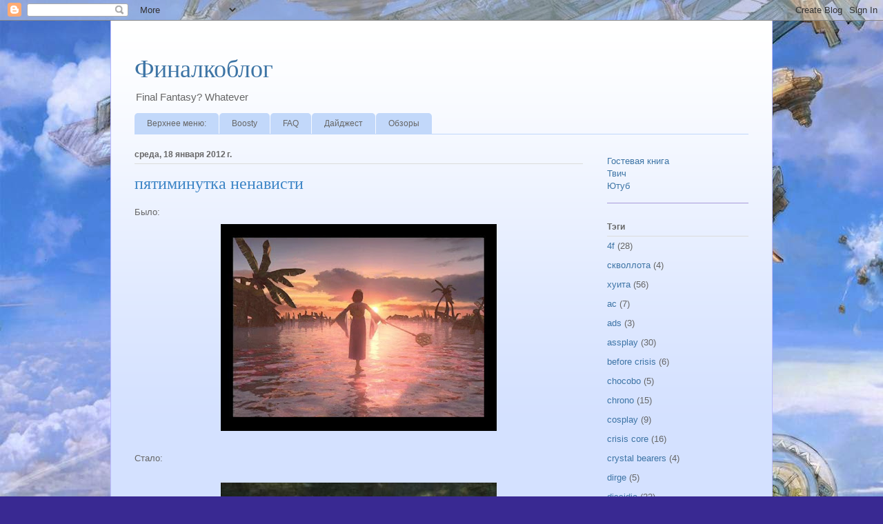

--- FILE ---
content_type: text/html; charset=utf-8
request_url: https://disqus.com/embed/comments/?base=default&f=finalfantasywhatever&t_u=http%3A%2F%2Fwww.finalfantasywhatever.com%2F2012%2F01%2Fblog-post_18.html&t_d=%D0%A4%D0%B8%D0%BD%D0%B0%D0%BB%D0%BA%D0%BE%D0%B1%D0%BB%D0%BE%D0%B3%3A%20%D0%BF%D1%8F%D1%82%D0%B8%D0%BC%D0%B8%D0%BD%D1%83%D1%82%D0%BA%D0%B0%20%D0%BD%D0%B5%D0%BD%D0%B0%D0%B2%D0%B8%D1%81%D1%82%D0%B8&t_t=%D0%A4%D0%B8%D0%BD%D0%B0%D0%BB%D0%BA%D0%BE%D0%B1%D0%BB%D0%BE%D0%B3%3A%20%D0%BF%D1%8F%D1%82%D0%B8%D0%BC%D0%B8%D0%BD%D1%83%D1%82%D0%BA%D0%B0%20%D0%BD%D0%B5%D0%BD%D0%B0%D0%B2%D0%B8%D1%81%D1%82%D0%B8&s_o=default
body_size: 4000
content:
<!DOCTYPE html>

<html lang="ru" dir="ltr" class="not-supported type-">

<head>
    <title>Комментарии Disqus</title>

    
    <meta name="viewport" content="width=device-width, initial-scale=1, maximum-scale=1, user-scalable=no">
    <meta http-equiv="X-UA-Compatible" content="IE=edge"/>

    <style>
        .alert--warning {
            border-radius: 3px;
            padding: 10px 15px;
            margin-bottom: 10px;
            background-color: #FFE070;
            color: #A47703;
        }

        .alert--warning a,
        .alert--warning a:hover,
        .alert--warning strong {
            color: #A47703;
            font-weight: bold;
        }

        .alert--error p,
        .alert--warning p {
            margin-top: 5px;
            margin-bottom: 5px;
        }
        
        </style>
    
    <style>
        
        html, body {
            overflow-y: auto;
            height: 100%;
        }
        

        #error {
            display: none;
        }

        .clearfix:after {
            content: "";
            display: block;
            height: 0;
            clear: both;
            visibility: hidden;
        }

        
    </style>

</head>
<body>
    

    
    <div id="error" class="alert--error">
        <p>У нас не получилось загрузить Disqus. Если вы модератор, пожалуйста посмотрите наше <a href="https://docs.disqus.com/help/83/">руководство по устранению неисправностей</a>.</p>
    </div>

    
    <script type="text/json" id="disqus-forumData">{"session":{"canModerate":false,"audienceSyncVerified":false,"canReply":true,"mustVerify":false,"recaptchaPublicKey":"6LfHFZceAAAAAIuuLSZamKv3WEAGGTgqB_E7G7f3","mustVerifyEmail":false},"forum":{"aetBannerConfirmation":null,"founder":"25214412","twitterName":"","commentsLinkOne":"1 Comment","guidelines":null,"disableDisqusBrandingOnPolls":false,"commentsLinkZero":"0 Comments","disableDisqusBranding":false,"id":"finalfantasywhatever","createdAt":"2014-04-05T13:22:34.507877","category":"Games","aetBannerEnabled":false,"aetBannerTitle":null,"raw_guidelines":null,"initialCommentCount":null,"votingType":null,"daysUnapproveNewUsers":null,"installCompleted":true,"moderatorBadgeText":"","commentPolicyText":null,"aetEnabled":false,"channel":null,"sort":1,"description":"\u003cp>\u041e Final Fantasy \u0431\u0435\u0437 \u043a\u0443\u043f\u044e\u0440.\u003c/p>","organizationHasBadges":true,"newPolicy":true,"raw_description":"\u041e Final Fantasy \u0431\u0435\u0437 \u043a\u0443\u043f\u044e\u0440.","customFont":null,"language":"ru","adsReviewStatus":1,"commentsPlaceholderTextEmpty":null,"daysAlive":0,"forumCategory":{"date_added":"2016-01-28T01:54:31","id":5,"name":"Games"},"linkColor":null,"colorScheme":"light","pk":"2943796","commentsPlaceholderTextPopulated":null,"permissions":{},"commentPolicyLink":null,"aetBannerDescription":null,"favicon":{"permalink":"https://disqus.com/api/forums/favicons/finalfantasywhatever.jpg","cache":"https://c.disquscdn.com/uploads/forums/294/3796/favicon.png"},"name":"Final Fantasy Whatever","commentsLinkMultiple":"{num} Comments","settings":{"threadRatingsEnabled":false,"adsDRNativeEnabled":false,"behindClickEnabled":false,"disable3rdPartyTrackers":true,"adsVideoEnabled":false,"adsProductVideoEnabled":false,"adsPositionBottomEnabled":true,"ssoRequired":false,"contextualAiPollsEnabled":false,"unapproveLinks":false,"adsPositionRecommendationsEnabled":true,"adsEnabled":true,"adsProductLinksThumbnailsEnabled":true,"hasCustomAvatar":true,"organicDiscoveryEnabled":true,"adsProductDisplayEnabled":false,"adsProductLinksEnabled":true,"audienceSyncEnabled":false,"threadReactionsEnabled":false,"linkAffiliationEnabled":false,"adsPositionAiPollsEnabled":false,"disableSocialShare":false,"adsPositionTopEnabled":true,"adsProductStoriesEnabled":false,"sidebarEnabled":false,"adultContent":false,"allowAnonVotes":false,"gifPickerEnabled":true,"mustVerify":true,"badgesEnabled":false,"mustVerifyEmail":true,"allowAnonPost":false,"unapproveNewUsersEnabled":false,"mediaembedEnabled":true,"aiPollsEnabled":false,"userIdentityDisabled":false,"adsPositionPollEnabled":false,"discoveryLocked":false,"validateAllPosts":false,"adsSettingsLocked":false,"isVIP":false,"adsPositionInthreadEnabled":true},"organizationId":2208547,"typeface":"auto","url":"http://www.finalfantasywhatever.com/","daysThreadAlive":0,"avatar":{"small":{"permalink":"https://disqus.com/api/forums/avatars/finalfantasywhatever.jpg?size=32","cache":"https://c.disquscdn.com/uploads/forums/294/3796/avatar32.jpg?1400496668"},"large":{"permalink":"https://disqus.com/api/forums/avatars/finalfantasywhatever.jpg?size=92","cache":"https://c.disquscdn.com/uploads/forums/294/3796/avatar92.jpg?1400496668"}},"signedUrl":"http://disq.us/?url=http%3A%2F%2Fwww.finalfantasywhatever.com%2F&key=gZ0rDbzkqB_Qg23S8fOmiA"}}</script>

    <div id="postCompatContainer"><div class="comment__wrapper"><div class="comment__name clearfix"><img class="comment__avatar" src="https://c.disquscdn.com/uploads/forums/294/3796/avatar92.jpg?1400496668" width="32" height="32" /><strong><a href="">Tall Man</a></strong> &bull; 14 лет назад
        </div><div class="comment__content"><p>&gt;<a href="http://disq.us/url?url=http%3A%2F%2F4.bp.blogspot.com%2F-FnQHDK8ke0w%2FTxbh21l8RRI%2FAAAAAAAABdM%2Fa4WzfB_lhxA%2Fs1600%2F1323141930416.png%3AcA6zG4krB1wpkX9pziIvJtxRwbY&amp;cuid=2943796" rel="nofollow noopener" target="_blank" title="http://4.bp.blogspot.com/-FnQHDK8ke0w/Txbh21l8RRI/AAAAAAAABdM/a4WzfB_lhxA/s1600/1323141930416.png">http://4.bp.blogspot.com/-F...</a><br><br><a href="http://disq.us/url?url=http%3A%2F%2Fwww.youtube.com%2Fwatch%3Fv%3DMdrlALQVEKM%26feature%3Drelated%3An8b9Q10ZTes0Zi-MqZ1g6_FFPl4&amp;cuid=2943796" rel="nofollow noopener" target="_blank" title="http://www.youtube.com/watch?v=MdrlALQVEKM&amp;feature=related">http://www.youtube.com/watc...</a></p></div></div><div class="comment__wrapper"><div class="comment__name clearfix"><img class="comment__avatar" src="https://c.disquscdn.com/uploads/forums/294/3796/avatar92.jpg?1400496668" width="32" height="32" /><strong><a href="">[TD]</a></strong> &bull; 14 лет назад
        </div><div class="comment__content"><p>My thoughts exactly.</p></div></div><div class="comment__wrapper"><div class="comment__name clearfix"><img class="comment__avatar" src="https://c.disquscdn.com/uploads/forums/294/3796/avatar92.jpg?1400496668" width="32" height="32" /><strong><a href="">Anonymous</a></strong> &bull; 14 лет назад
        </div><div class="comment__content"><p>[ТД] на себя посмотри, матерщиник упертый!</p></div></div><div class="comment__wrapper"><div class="comment__name clearfix"><img class="comment__avatar" src="https://c.disquscdn.com/uploads/forums/294/3796/avatar92.jpg?1400496668" width="32" height="32" /><strong><a href="">Mostcus</a></strong> &bull; 14 лет назад
        </div><div class="comment__content"><p>Yaibal</p></div></div><div class="comment__wrapper"><div class="comment__name clearfix"><img class="comment__avatar" src="https://c.disquscdn.com/uploads/forums/294/3796/avatar92.jpg?1400496668" width="32" height="32" /><strong><a href="">Anonymous</a></strong> &bull; 14 лет назад
        </div><div class="comment__content"><p>Помнится, ты вроде когда-то говорил, мол, Spoony петросянствующий долбоёб. И что мы видим? A Monkey!</p></div></div><div class="comment__wrapper"><div class="comment__name clearfix"><img class="comment__avatar" src="https://c.disquscdn.com/uploads/forums/294/3796/avatar92.jpg?1400496668" width="32" height="32" /><strong><a href="">Anonymous</a></strong> &bull; 14 лет назад
        </div><div class="comment__content"><p>Почему ни одного упоминания про известный Yaibal Squad и их шедевральную анимацию? (на ютубе не найдена)</p></div></div><div class="comment__wrapper"><div class="comment__name clearfix"><img class="comment__avatar" src="https://c.disquscdn.com/uploads/forums/294/3796/avatar92.jpg?1400496668" width="32" height="32" /><strong><a href="">Anonymous</a></strong> &bull; 14 лет назад
        </div><div class="comment__content"><p>Согласен. Но фф 10-2 не такое уж и говно. фф13 хуже</p></div></div><div class="comment__wrapper"><div class="comment__name clearfix"><img class="comment__avatar" src="https://c.disquscdn.com/uploads/forums/294/3796/avatar92.jpg?1400496668" width="32" height="32" /><strong><a href="">Anonymous</a></strong> &bull; 14 лет назад
        </div><div class="comment__content"><p>&gt;фф13 хуже<br>Таки ноуп.</p></div></div><div class="comment__wrapper"><div class="comment__name clearfix"><img class="comment__avatar" src="https://c.disquscdn.com/uploads/forums/294/3796/avatar92.jpg?1400496668" width="32" height="32" /><strong><a href="">Anonymous</a></strong> &bull; 14 лет назад
        </div><div class="comment__content"><p>Та ну. Тут хотя бы ATB система. Уже что-то. Хотя говно всё-равно.</p></div></div><div class="comment__wrapper"><div class="comment__name clearfix"><img class="comment__avatar" src="https://c.disquscdn.com/uploads/forums/294/3796/avatar92.jpg?1400496668" width="32" height="32" /><strong><a href="">Anonymous</a></strong> &bull; 14 лет назад
        </div><div class="comment__content"><p>А я всегда думал, что ни один долбоеб в FF 10-2 не играл.</p></div></div><div class="comment__wrapper"><div class="comment__name clearfix"><img class="comment__avatar" src="https://c.disquscdn.com/uploads/forums/294/3796/avatar92.jpg?1400496668" width="32" height="32" /><strong><a href="">Lightgazer</a></strong> &bull; 14 лет назад
        </div><div class="comment__content"><p>Так ведь и там и там ATB система.</p></div></div><div class="comment__wrapper"><div class="comment__name clearfix"><img class="comment__avatar" src="https://c.disquscdn.com/uploads/forums/294/3796/avatar92.jpg?1400496668" width="32" height="32" /><strong><a href="">[TD]</a></strong> &bull; 14 лет назад
        </div><div class="comment__content"><p>what</p></div></div><div class="comment__wrapper"><div class="comment__name clearfix"><img class="comment__avatar" src="https://c.disquscdn.com/uploads/forums/294/3796/avatar92.jpg?1400496668" width="32" height="32" /><strong><a href="">Anonymous</a></strong> &bull; 14 лет назад
        </div><div class="comment__content"><p>Пойди на Лэйла подрочи</p></div></div><div class="comment__wrapper"><div class="comment__name clearfix"><img class="comment__avatar" src="https://c.disquscdn.com/uploads/forums/294/3796/avatar92.jpg?1400496668" width="32" height="32" /><strong><a href="">Anonymous</a></strong> &bull; 14 лет назад
        </div><div class="comment__content"><p>Аноним, вообще-то это так Nostalgia Critic пощутил, а Спуни "благородно" спиздил шутку.</p></div></div><div class="comment__wrapper"><div class="comment__name clearfix"><img class="comment__avatar" src="https://c.disquscdn.com/uploads/forums/294/3796/avatar92.jpg?1400496668" width="32" height="32" /><strong><a href="">realavt</a></strong> &bull; 14 лет назад
        </div><div class="comment__content"><p>Блин, а где же сцена на горячих источниках и массаж?! И где Юна в костюме мугла? Где поза "Ангелы Чарли"?! Без них подборка выглядит не полной! :)</p></div></div><div class="comment__wrapper"><div class="comment__name clearfix"><img class="comment__avatar" src="https://c.disquscdn.com/uploads/forums/294/3796/avatar92.jpg?1400496668" width="32" height="32" /><strong><a href="">Anonymous</a></strong> &bull; 14 лет назад
        </div><div class="comment__content"><p>сравнил тёплое с мягким. Там хоть wait есть</p></div></div><div class="comment__wrapper"><div class="comment__name clearfix"><img class="comment__avatar" src="https://c.disquscdn.com/uploads/forums/294/3796/avatar92.jpg?1400496668" width="32" height="32" /><strong><a href="">Anonymous</a></strong> &bull; 14 лет назад
        </div><div class="comment__content"><p>-&gt;Каждый, кому нравится этот мерзотный выблевок Ториямы, - говноед и ёбаный рак.<br><br>Ты хуй.</p></div></div><div class="comment__wrapper"><div class="comment__name clearfix"><img class="comment__avatar" src="https://c.disquscdn.com/uploads/forums/294/3796/avatar92.jpg?1400496668" width="32" height="32" /><strong><a href="">Lightgazer</a></strong> &bull; 14 лет назад
        </div><div class="comment__content"><p>значит я слишком мало копался в этом говне что бы заметить серьёзную раздницу.</p></div></div><div class="comment__wrapper"><div class="comment__name clearfix"><img class="comment__avatar" src="https://c.disquscdn.com/uploads/forums/294/3796/avatar92.jpg?1400496668" width="32" height="32" /><strong><a href="">Anonymous</a></strong> &bull; 14 лет назад
        </div><div class="comment__content"><p>правильно, нефиг маратся об этих шлюх с их сутенёром</p></div></div></div>


    <div id="fixed-content"></div>

    
        <script type="text/javascript">
          var embedv2assets = window.document.createElement('script');
          embedv2assets.src = 'https://c.disquscdn.com/embedv2/latest/embedv2.js';
          embedv2assets.async = true;

          window.document.body.appendChild(embedv2assets);
        </script>
    



    
</body>
</html>


--- FILE ---
content_type: application/javascript; charset=UTF-8
request_url: https://finalfantasywhatever.disqus.com/count-data.js?2=http%3A%2F%2Fwww.finalfantasywhatever.com%2F2012%2F01%2Fblog-post_18.html
body_size: 303
content:
var DISQUSWIDGETS;

if (typeof DISQUSWIDGETS != 'undefined') {
    DISQUSWIDGETS.displayCount({"text":{"and":"\u0438","comments":{"zero":"0 Comments","multiple":"{num} Comments","one":"1 Comment"}},"counts":[{"id":"http:\/\/www.finalfantasywhatever.com\/2012\/01\/blog-post_18.html","comments":19}]});
}

--- FILE ---
content_type: text/plain
request_url: https://www.google-analytics.com/j/collect?v=1&_v=j102&a=1959268451&t=pageview&_s=1&dl=http%3A%2F%2Fwww.finalfantasywhatever.com%2F2012%2F01%2Fblog-post_18.html&ul=en-us%40posix&dt=%D0%A4%D0%B8%D0%BD%D0%B0%D0%BB%D0%BA%D0%BE%D0%B1%D0%BB%D0%BE%D0%B3%3A%20%D0%BF%D1%8F%D1%82%D0%B8%D0%BC%D0%B8%D0%BD%D1%83%D1%82%D0%BA%D0%B0%20%D0%BD%D0%B5%D0%BD%D0%B0%D0%B2%D0%B8%D1%81%D1%82%D0%B8&sr=1280x720&vp=1280x720&_u=IEBAAEABAAAAACAAI~&jid=269104618&gjid=2082526257&cid=1554696573.1770074737&tid=UA-42114438-1&_gid=428223988.1770074737&_r=1&_slc=1&z=1170758527
body_size: -453
content:
2,cG-RQE76Q7YQ0